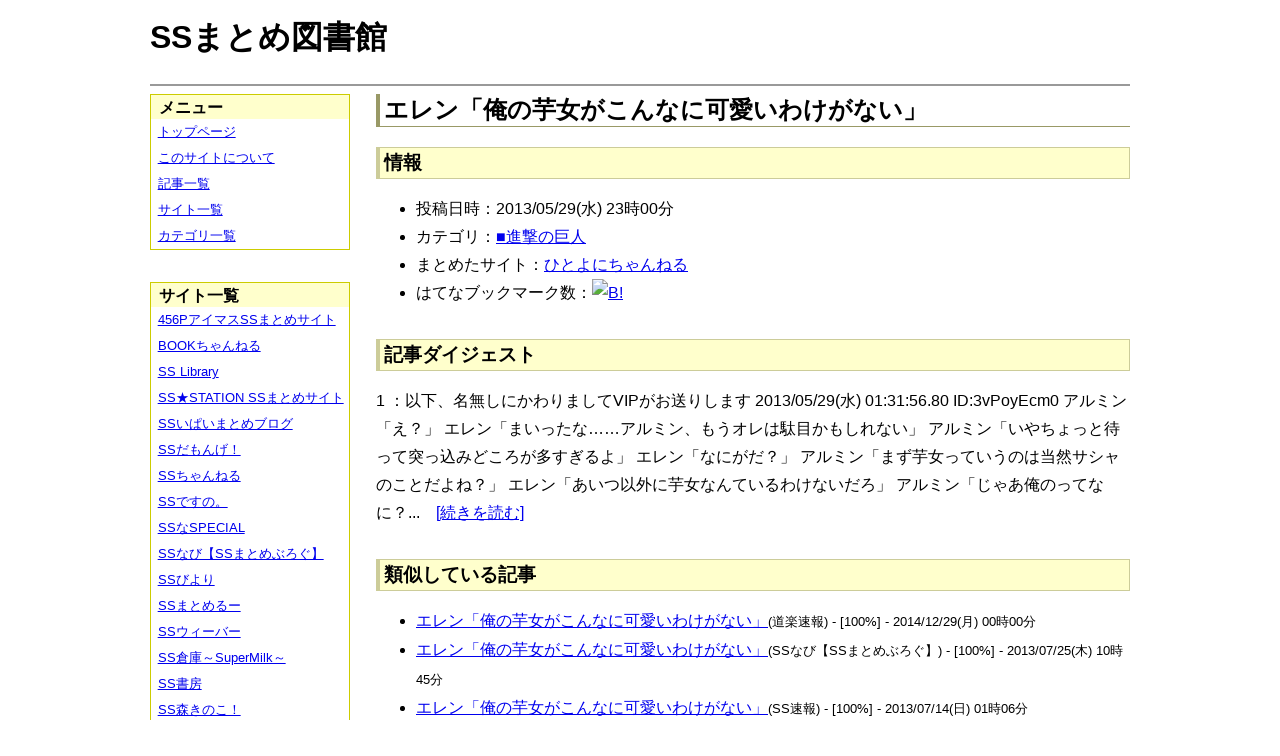

--- FILE ---
content_type: text/html; charset=UTF-8
request_url: https://ssmlib.x0.com/?m=a&id=http%3A%2F%2F142ch.blog90.fc2.com%2Fblog-entry-5541.html
body_size: 51303
content:
<!DOCTYPE HTML>
<html lang="ja">
<head>
<meta charset="utf-8">
<title>エレン「俺の芋女がこんなに可愛いわけがない」 - SSまとめ図書館</title>

<!-- IEでHTML5を使うための指定 -->
<!--[if lt IE 9]>
<script src="https://oss.maxcdn.com/html5shiv/3.7.2/html5shiv.min.js"></script>
<![endif]-->

<link rel="alternate" type="application/rss+xml" href="http://ssmlib.x0.com/?xml">

<link rel="stylesheet" href="normalize.css" type="text/css">
<link rel="stylesheet" href="default.css" type="text/css">



<script type="text/javascript">

  var _gaq = _gaq || [];
  _gaq.push(['_setAccount', 'UA-20797054-5']);
  _gaq.push(['_trackPageview']);

  (function() {
    var ga = document.createElement('script'); ga.type = 'text/javascript'; ga.async = true;
    ga.src = ('https:' == document.location.protocol ? 'https://ssl' : 'http://www') + '.google-analytics.com/ga.js';
    var s = document.getElementsByTagName('script')[0]; s.parentNode.insertBefore(ga, s);
  })();

</script>

</head>

<body>
<div id="page" data-role="page">

<!-- ヘッダ部 -->
<header data-role="header">

<div id="logo">
<h1>SSまとめ図書館</h1>
</div>

<div id="pagetop-ad">
<!-- i-mobile for PC client script -->
<script type="text/javascript">
	imobile_pid = "14744";
	imobile_asid = "112145";
	imobile_width = 468;
	imobile_height = 60;
</script>
<script type="text/javascript" src="http://spdeliver.i-mobile.co.jp/script/ads.js?20101001"></script>
</div>

</header>

<!-- メインコンテンツ -->
<article data-role="content">
<h2>エレン「俺の芋女がこんなに可愛いわけがない」</h2>

<section><h3>情報</h3><ul><li>投稿日時：2013/05/29(水) 23時00分</li><li>カテゴリ：<a href="./?m=l&amp;cf=%E2%96%A0%E9%80%B2%E6%92%83%E3%81%AE%E5%B7%A8%E4%BA%BA" title="■進撃の巨人の記事一覧" class="highlight">■進撃の巨人</a></li><li>まとめたサイト：<a href="./?m=l&amp;sf=%E3%81%B2%E3%81%A8%E3%82%88%E3%81%AB%E3%81%A1%E3%82%83%E3%82%93%E3%81%AD%E3%82%8B" title="ひとよにちゃんねるの記事一覧" class="highlight">ひとよにちゃんねる</a></li><li>はてなブックマーク数：<a href="http://b.hatena.ne.jp/entry/http://142ch.blog90.fc2.com/blog-entry-5541.html"><img src="http://b.hatena.ne.jp/entry/image/large/http://142ch.blog90.fc2.com/blog-entry-5541.html" alt="B!" style="border:none;"></a></li></ul></section><section><h3>記事ダイジェスト</h3><p>1 ：以下、名無しにかわりましてVIPがお送りします 2013/05/29(水) 01:31:56.80 ID:3vPoyEcm0

 アルミン「え？」    エレン「まいったな……アルミン、もうオレは駄目かもしれない」    アルミン「いやちょっと待って突っ込みどころが多すぎるよ」    エレン「なにがだ？」    アルミン「まず芋女っていうのは当然サシャのことだよね？」    エレン「あいつ以外に芋女なんているわけないだろ」    アルミン「じゃあ俺のってなに？...　<a href="http://142ch.blog90.fc2.com/blog-entry-5541.html" title="エレン「俺の芋女がこんなに可愛いわけがない」" target="_blank">[続きを読む]</a></p></section><section><h3>類似している記事</h3><ul><li><a href="./?m=a&amp;id=http%3A%2F%2Fdousoku.net%2Farchives%2F19398665.html" title="エレン「俺の芋女がこんなに可愛いわけがない」" class="highlight">エレン「俺の芋女がこんなに可愛いわけがない」</a><span style="font-size:smaller;">(道楽速報) - [100%] - 2014/12/29(月) 00時00分</span></li><li><a href="./?m=a&amp;id=http%3A%2F%2Fss-navi.com%2Fblog-entry-179.html" title="エレン「俺の芋女がこんなに可愛いわけがない」" class="highlight">エレン「俺の芋女がこんなに可愛いわけがない」</a><span style="font-size:smaller;">(SSなび【SSまとめぶろぐ】) - [100%] - 2013/07/25(木) 10時45分</span></li><li><a href="./?m=a&amp;id=http%3A%2F%2Fsssokuhou.com%2Farchives%2F7209226.html" title="エレン「俺の芋女がこんなに可愛いわけがない」" class="highlight">エレン「俺の芋女がこんなに可愛いわけがない」</a><span style="font-size:smaller;">(SS速報) - [100%] - 2013/07/14(日) 01時06分</span></li><li><a href="./?m=a&amp;id=http%3A%2F%2Fs2-log.com%2Farchives%2F28580535.html" title="エレン「俺の芋女がこんなに可愛いわけがない」" class="highlight">エレン「俺の芋女がこんなに可愛いわけがない」</a><span style="font-size:smaller;">(えすえすログ) - [100%] - 2013/06/11(火) 21時05分</span></li><li><a href="./?m=a&amp;id=http%3A%2F%2Fblog.livedoor.jp%2Fssweaver%2Farchives%2F28681389.html" title="エレン「俺の芋女がこんなに可愛いわけがない」" class="highlight">エレン「俺の芋女がこんなに可愛いわけがない」</a><span style="font-size:smaller;">(SSウィーバー) - [100%] - 2013/06/06(木) 15時42分</span></li><li><a href="./?m=a&amp;id=http%3A%2F%2Fmaoyuss.blog.fc2.com%2Fblog-entry-2889.html" title="エレン「俺の芋女がこんなに可愛いわけがない」" class="highlight">エレン「俺の芋女がこんなに可愛いわけがない」</a><span style="font-size:smaller;">(魔王と勇者のＳＳ物語) - [100%] - 2013/05/31(金) 21時02分</span></li><li><a href="./?m=a&amp;id=http%3A%2F%2Fminnanohimatubushi.2chblog.jp%2Farchives%2F1843713.html" title="エレン「俺の芋女がこんなに可愛いわけがない」" class="highlight">エレン「俺の芋女がこんなに可愛いわけがない」</a><span style="font-size:smaller;">(【SS宝庫】みんなの暇つぶし) - [100%] - 2013/05/30(木) 13時24分</span></li><li><a href="./?m=a&amp;id=http%3A%2F%2Fblog.livedoor.jp%2Fmode_ss%2Farchives%2F51904927.html" title="エレン「俺の芋女がこんなに可愛いわけがない」" class="highlight">エレン「俺の芋女がこんなに可愛いわけがない」</a><span style="font-size:smaller;">(えすえすMode) - [100%] - 2013/05/30(木) 12時00分</span></li><li><a href="./?m=a&amp;id=http%3A%2F%2Finvariant0.blog130.fc2.com%2Fblog-entry-4325.html" title="エレン「俺の芋女がこんなに可愛いわけがない」" class="highlight">エレン「俺の芋女がこんなに可愛いわけがない」</a><span style="font-size:smaller;">(インバリアント) - [100%] - 2013/05/29(水) 17時36分</span></li><li><a href="./?m=a&amp;id=http%3A%2F%2Fmorikinoko.com%2Farchives%2F51847758.html" title="エレン「俺の芋女がこんなに可愛いわけがない」" class="highlight">エレン「俺の芋女がこんなに可愛いわけがない」</a><span style="font-size:smaller;">(SS森きのこ！) - [100%] - 2013/05/29(水) 09時05分</span></li><li><a href="./?m=a&amp;id=http%3A%2F%2F142ch.blog90.fc2.com%2Fblog-entry-4386.html" title="根岸「俺の後輩がこんなに可愛いわけがない」" class="highlight">根岸「俺の後輩がこんなに可愛いわけがない」</a><span style="font-size:smaller;">(ひとよにちゃんねる) - [77%] - 2012/11/18(日) 20時00分</span></li><li><a href="./?m=a&amp;id=http%3A%2F%2Fpunpunpun.blog107.fc2.com%2Fblog-entry-2100.html" title="浜面「俺の上司がこんなに可愛いわけがない」" class="highlight">浜面「俺の上司がこんなに可愛いわけがない」</a><span style="font-size:smaller;">(ぷん太のにゅーす) - [77%] - 2011/03/05(土) 17時36分</span></li><li><a href="./?m=a&amp;id=http%3A%2F%2Fmorikinoko.com%2Farchives%2F51678241.html" title="京介「俺の妹がこんなに可愛いわけがない」" class="highlight">京介「俺の妹がこんなに可愛いわけがない」</a><span style="font-size:smaller;">(SS森きのこ！) - [77%] - 2011/02/28(月) 00時33分</span></li><li><a href="./?m=a&amp;id=http%3A%2F%2Fayamevip.com%2Farchives%2F50560405.html" title="真奥「俺の宿敵がこんなに可愛いわけがない」" class="highlight">真奥「俺の宿敵がこんなに可愛いわけがない」</a><span style="font-size:smaller;">(あやめ速報) - [76%] - 2017/08/26(土) 23時55分</span></li><li><a href="./?m=a&amp;id=http%3A%2F%2Ftoaruss.blog.jp%2Farchives%2F1025241392.html" title="上条「俺の居候がこんなに可愛いわけがない」" class="highlight">上条「俺の居候がこんなに可愛いわけがない」</a><span style="font-size:smaller;">(【禁書目録】「とあるシリーズSS総合スレまとめ」【超電磁砲】) - [76%] - 2015/04/29(水) 07時57分</span></li><li><a href="./?m=a&amp;id=http%3A%2F%2Fayamevip.com%2Farchives%2F42058298.html" title="浜面「俺の上司がこんなに可愛いわけがない」" class="highlight">浜面「俺の上司がこんなに可愛いわけがない」</a><span style="font-size:smaller;">(あやめ速報) - [76%] - 2015/01/08(木) 13時55分</span></li><li><a href="./?m=a&amp;id=http%3A%2F%2Fdousoku.net%2Farchives%2F121.html" title="真奥「俺の宿敵がこんなに可愛いわけがない」" class="highlight">真奥「俺の宿敵がこんなに可愛いわけがない」</a><span style="font-size:smaller;">(道楽速報) - [76%] - 2014/06/17(火) 22時00分</span></li><li><a href="./?m=a&amp;id=http%3A%2F%2Fsssokuhou.com%2Farchives%2F7302806.html" title="真奥「俺の宿敵がこんなに可愛いわけがない」" class="highlight">真奥「俺の宿敵がこんなに可愛いわけがない」</a><span style="font-size:smaller;">(SS速報) - [76%] - 2013/10/10(木) 00時06分</span></li><li><a href="./?m=a&amp;id=http%3A%2F%2Fanimessmatome.blog.fc2.com%2Fblog-entry-1186.html" title="真奥「俺の宿敵がこんなに可愛いわけがない」" class="highlight">真奥「俺の宿敵がこんなに可愛いわけがない」</a><span style="font-size:smaller;">(アニメSSまとめ速報) - [76%] - 2013/08/19(月) 09時00分</span></li><li><a href="./?m=a&amp;id=http%3A%2F%2Fhorahorazoon.blog134.fc2.com%2Fblog-entry-4454.html" title="真奥「俺の宿敵がこんなに可愛いわけがない」" class="highlight">真奥「俺の宿敵がこんなに可愛いわけがない」</a><span style="font-size:smaller;">(ホライゾーン) - [76%] - 2013/08/18(日) 12時01分</span></li><li><a href="./?m=a&amp;id=http%3A%2F%2Fmatomeruu.doorblog.jp%2Farchives%2F30766796.html" title="真奥「俺の宿敵がこんなに可愛いわけがない」" class="highlight">真奥「俺の宿敵がこんなに可愛いわけがない」</a><span style="font-size:smaller;">(SSまとめるー) - [76%] - 2013/08/16(金) 11時00分</span></li><li><a href="./?m=a&amp;id=http%3A%2F%2Fmorikinoko.com%2Farchives%2F51859160.html" title="真奥「俺の宿敵がこんなに可愛いわけがない」" class="highlight">真奥「俺の宿敵がこんなに可愛いわけがない」</a><span style="font-size:smaller;">(SS森きのこ！) - [76%] - 2013/08/16(金) 10時05分</span></li><li><a href="./?m=a&amp;id=http%3A%2F%2Finvariant0.blog130.fc2.com%2Fblog-entry-4711.html" title="真奥「俺の宿敵がこんなに可愛いわけがない」" class="highlight">真奥「俺の宿敵がこんなに可愛いわけがない」</a><span style="font-size:smaller;">(インバリアント) - [76%] - 2013/08/16(金) 07時29分</span></li><li><a href="./?m=a&amp;id=http%3A%2F%2Fblog.livedoor.jp%2Ftoaru_ss%2Farchives%2F2973451.html" title="浜面「俺の上司がこんなに可愛いわけがない」" class="highlight">浜面「俺の上司がこんなに可愛いわけがない」</a><span style="font-size:smaller;">(とある魔術の禁書目録SS専用まとめブログ) - [76%] - 2011/10/27(木) 18時00分</span></li><li><a href="./?m=a&amp;id=http%3A%2F%2F142ch.blog90.fc2.com%2Fblog-entry-3948.html" title="櫻子「私の妹がこんなに可愛いわけがない」" class="highlight">櫻子「私の妹がこんなに可愛いわけがない」</a><span style="font-size:smaller;">(ひとよにちゃんねる) - [72%] - 2012/10/03(水) 00時00分</span></li><li><a href="./?m=a&amp;id=http%3A%2F%2Flilymate.blog.fc2.com%2Fblog-entry-1772.html" title="櫻子「私の妹がこんなに可愛いわけがない」" class="highlight">櫻子「私の妹がこんなに可愛いわけがない」</a><span style="font-size:smaller;">(百合チャンネル) - [72%] - 2012/10/02(火) 19時30分</span></li><li><a href="./?m=a&amp;id=http%3A%2F%2Fmay841.blog9.fc2.com%2Fblog-entry-1211.html" title="向日葵「私の楓がこんなに可愛いわけがない」" class="highlight">向日葵「私の楓がこんなに可愛いわけがない」</a><span style="font-size:smaller;">(五月速報) - [72%] - 2012/09/19(水) 19時14分</span></li><li><a href="./?m=a&amp;id=http%3A%2F%2Fasuss2chvip.blog.fc2.com%2Fblog-entry-480.html" title="向日葵「私の楓がこんなに可愛いわけがない」" class="highlight">向日葵「私の楓がこんなに可愛いわけがない」</a><span style="font-size:smaller;">(明日につながるSS) - [72%] - 2012/08/20(月) 12時00分</span></li><li><a href="./?m=a&amp;id=http%3A%2F%2Flilymate.blog.fc2.com%2Fblog-entry-1540.html" title="向日葵「私の楓がこんなに可愛いわけがない」" class="highlight">向日葵「私の楓がこんなに可愛いわけがない」</a><span style="font-size:smaller;">(百合チャンネル) - [72%] - 2012/08/19(日) 23時30分</span></li><li><a href="./?m=a&amp;id=http%3A%2F%2Fkeionmatome.blog129.fc2.com%2Fblog-entry-492.html" title="唯「私の妹がこんなに可愛いわけがない」" class="highlight">唯「私の妹がこんなに可愛いわけがない」</a><span style="font-size:smaller;">(けいおん！SSまとめブログ) - [72%] - 2010/10/19(火) 18時46分</span></li><li><a href="./?m=a&amp;id=http%3A%2F%2Fayamevip.com%2Farchives%2F4943993.html" title="恒一「僕の叔母がこんなに可愛いわけがない」" class="highlight">恒一「僕の叔母がこんなに可愛いわけがない」</a><span style="font-size:smaller;">(あやめ速報) - [71%] - 2012/04/04(水) 15時55分</span></li><li><a href="./?m=a&amp;id=http%3A%2F%2Famnesiataizen.blog.fc2.com%2Fblog-entry-5544.html" title="櫻子「私の妹がこんなに可愛いわけがない」" class="highlight">櫻子「私の妹がこんなに可愛いわけがない」</a><span style="font-size:smaller;">(アムネジアｓｓまとめ速報) - [70%] - 2015/05/31(日) 09時00分</span></li><li><a href="./?m=a&amp;id=http%3A%2F%2Famnesiataizen.jp%2Fblog-entry-5544.html" title="櫻子「私の妹がこんなに可愛いわけがない」" class="highlight">櫻子「私の妹がこんなに可愛いわけがない」</a><span style="font-size:smaller;">(アムネジアｓｓまとめ速報) - [70%] - 2015/05/31(日) 09時00分</span></li><li><a href="./?m=a&amp;id=http%3A%2F%2Fayamevip.com%2Farchives%2F42057892.html" title="櫻子「私の妹がこんなに可愛いわけがない」" class="highlight">櫻子「私の妹がこんなに可愛いわけがない」</a><span style="font-size:smaller;">(あやめ速報) - [70%] - 2015/01/08(木) 15時55分</span></li><li><a href="./?m=a&amp;id=http%3A%2F%2Fs2-log.com%2Farchives%2F18220612.html" title="櫻子「私の妹がこんなに可愛いわけがない」" class="highlight">櫻子「私の妹がこんなに可愛いわけがない」</a><span style="font-size:smaller;">(えすえすログ) - [70%] - 2012/10/03(水) 01時30分</span></li><li><a href="./?m=a&amp;id=http%3A%2F%2Fpotittoss.blog.jp%2Farchives%2F1067590393.html" title="美琴「私の黒子がこんなに可愛いわけがない！」" class="highlight">美琴「私の黒子がこんなに可愛いわけがない！」</a><span style="font-size:smaller;">(ポチッとSS!! SSまとめ) - [68%] - 2017/09/19(火) 22時30分</span></li><li><a href="./?m=a&amp;id=http%3A%2F%2Fpotittoss.blog.jp%2Farchives%2F1058397321.html" title="桐乃「私の兄貴がこんなに可愛いわけがない！」" class="highlight">桐乃「私の兄貴がこんなに可愛いわけがない！」</a><span style="font-size:smaller;">(ポチッとSS!! SSまとめ) - [68%] - 2016/08/03(水) 06時00分</span></li><li><a href="./?m=a&amp;id=http%3A%2F%2Fayamevip.com%2Farchives%2F42058278.html" title="美琴「私の黒子がこんなに可愛いわけがない！」" class="highlight">美琴「私の黒子がこんなに可愛いわけがない！」</a><span style="font-size:smaller;">(あやめ速報) - [68%] - 2015/01/08(木) 11時55分</span></li><li><a href="./?m=a&amp;id=http%3A%2F%2Fsssokuhou.com%2Farchives%2F7727429.html" title="カツオ「花沢さんがこんなに可愛いわけがない」" class="highlight">カツオ「花沢さんがこんなに可愛いわけがない」</a><span style="font-size:smaller;">(SS速報) - [68%] - 2014/06/17(火) 06時09分</span></li><li><a href="./?m=a&amp;id=http%3A%2F%2Fss-navi.com%2Fblog-entry-1496.html" title="美琴「私の黒子がこんなに可愛いわけがない！」" class="highlight">美琴「私の黒子がこんなに可愛いわけがない！」</a><span style="font-size:smaller;">(SSなび【SSまとめぶろぐ】) - [68%] - 2014/02/18(火) 21時00分</span></li><li><a href="./?m=a&amp;id=http%3A%2F%2Fblog.livedoor.jp%2Fssramen%2Farchives%2F35667603.html" title="桐乃「私の兄貴がこんなに可愛いわけがない！」" class="highlight">桐乃「私の兄貴がこんなに可愛いわけがない！」</a><span style="font-size:smaller;">(VIPとSS) - [68%] - 2013/12/16(月) 20時00分</span></li><li><a href="./?m=a&amp;id=http%3A%2F%2Fayamevip.com%2Farchives%2F29534741.html" title="桐乃「私の兄貴がこんなに可愛いわけがない！」" class="highlight">桐乃「私の兄貴がこんなに可愛いわけがない！」</a><span style="font-size:smaller;">(あやめ速報) - [68%] - 2013/07/17(水) 15時55分</span></li><li><a href="./?m=a&amp;id=http%3A%2F%2Fblog.livedoor.jp%2Fssweaver%2Farchives%2F19696065.html" title="桐乃「私の兄貴がこんなに可愛いわけがない！」" class="highlight">桐乃「私の兄貴がこんなに可愛いわけがない！」</a><span style="font-size:smaller;">(SSウィーバー) - [68%] - 2012/02/16(木) 01時49分</span></li><li><a href="./?m=a&amp;id=http%3A%2F%2Fsssokuhou.com%2Farchives%2F5848673.html" title="桐乃「私の兄貴がこんなに可愛いわけがない！」" class="highlight">桐乃「私の兄貴がこんなに可愛いわけがない！」</a><span style="font-size:smaller;">(SS速報) - [68%] - 2012/02/08(水) 11時09分</span></li><li><a href="./?m=a&amp;id=http%3A%2F%2Fssspecial578.blog135.fc2.com%2Fblog-entry-1735.html" title="桐乃「私の兄貴がこんなに可愛いわけがない！」" class="highlight">桐乃「私の兄貴がこんなに可愛いわけがない！」</a><span style="font-size:smaller;">(SSなSPECIAL) - [68%] - 2012/02/04(土) 12時12分</span></li><li><a href="./?m=a&amp;id=http%3A%2F%2Fmorikinoko.com%2Farchives%2F51770447.html" title="桐乃「私の兄貴がこんなに可愛いわけがない！」" class="highlight">桐乃「私の兄貴がこんなに可愛いわけがない！」</a><span style="font-size:smaller;">(SS森きのこ！) - [68%] - 2012/02/04(土) 12時05分</span></li><li><a href="./?m=a&amp;id=http%3A%2F%2Fssspecial578.blog135.fc2.com%2Fblog-entry-1593.html" title="阿澄佳奈「私の井口がこんなに可愛いわけがない」" class="highlight">阿澄佳奈「私の井口がこんなに可愛いわけがない」</a><span style="font-size:smaller;">(SSなSPECIAL) - [68%] - 2011/12/18(日) 20時37分</span></li><li><a href="./?m=a&amp;id=http%3A%2F%2Finvariant0.blog130.fc2.com%2Fblog-entry-2139.html" title="阿澄佳奈「私の井口がこんなに可愛いわけがない」" class="highlight">阿澄佳奈「私の井口がこんなに可愛いわけがない」</a><span style="font-size:smaller;">(インバリアント) - [68%] - 2011/12/17(土) 00時30分</span></li><li><a href="./?m=a&amp;id=http%3A%2F%2F142ch.blog90.fc2.com%2Fblog-entry-1561.html" title="阿澄佳奈「私の井口がこんなに可愛いわけがない」" class="highlight">阿澄佳奈「私の井口がこんなに可愛いわけがない」</a><span style="font-size:smaller;">(ひとよにちゃんねる) - [68%] - 2011/12/16(金) 18時48分</span></li><li><a href="./?m=a&amp;id=http%3A%2F%2Fmay841.blog9.fc2.com%2Fblog-entry-166.html" title="梓「私がこんなに可愛いわけがない」" class="highlight">梓「私がこんなに可愛いわけがない」</a><span style="font-size:smaller;">(五月速報) - [68%] - 2011/02/04(金) 18時19分</span></li><li><a href="./?m=a&amp;id=http%3A%2F%2Fsssokuhou.com%2Farchives%2F2093775.html" title="美琴「私の黒子がこんなに可愛いわけがない！」" class="highlight">美琴「私の黒子がこんなに可愛いわけがない！」</a><span style="font-size:smaller;">(SS速報) - [68%] - 2011/01/05(水) 12時11分</span></li><li><a href="./?m=a&amp;id=http%3A%2F%2Fhorahorazoon.blog134.fc2.com%2Fblog-entry-762.html" title="シロッコ「私の妹がこんなに可愛いわけがない」" class="highlight">シロッコ「私の妹がこんなに可愛いわけがない」</a><span style="font-size:smaller;">(ホライゾーン) - [68%] - 2010/12/28(火) 13時12分</span></li><li><a href="./?m=a&amp;id=http%3A%2F%2Fmorikinoko.com%2Farchives%2F51541467.html" title="シロッコ「私の妹がこんなに可愛いわけがない」" class="highlight">シロッコ「私の妹がこんなに可愛いわけがない」</a><span style="font-size:smaller;">(SS森きのこ！) - [68%] - 2010/12/20(月) 12時01分</span></li><li><a href="./?m=a&amp;id=http%3A%2F%2Fssspecial578.blog135.fc2.com%2Fblog-entry-299.html" title="シロッコ「私の妹がこんなに可愛いわけがない」" class="highlight">シロッコ「私の妹がこんなに可愛いわけがない」</a><span style="font-size:smaller;">(SSなSPECIAL) - [68%] - 2010/12/19(日) 12時00分</span></li><li><a href="./?m=a&amp;id=http%3A%2F%2Fmorikinoko.com%2Farchives%2F51538578.html" title="戸愚呂兄「俺の弟がこんなに可愛いわけが無い」" class="highlight">戸愚呂兄「俺の弟がこんなに可愛いわけが無い」</a><span style="font-size:smaller;">(SS森きのこ！) - [68%] - 2010/12/12(日) 03時01分</span></li><li><a href="./?m=a&amp;id=http%3A%2F%2Fsssokuhou.com%2Farchives%2F1680653.html" title="律「私の幼馴染がこんなに可愛いわけがない」" class="highlight">律「私の幼馴染がこんなに可愛いわけがない」</a><span style="font-size:smaller;">(SS速報) - [68%] - 2010/11/01(月) 00時12分</span></li><li><a href="./?m=a&amp;id=http%3A%2F%2Fmorikinoko.com%2Farchives%2F51519828.html" title="梓「私がこんなに可愛いわけがない」" class="highlight">梓「私がこんなに可愛いわけがない」</a><span style="font-size:smaller;">(SS森きのこ！) - [68%] - 2010/10/27(水) 12時00分</span></li><li><a href="./?m=a&amp;id=http%3A%2F%2Fssspecial578.blog135.fc2.com%2Fblog-entry-96.html" title="梓「私がこんなに可愛いわけがない」" class="highlight">梓「私がこんなに可愛いわけがない」</a><span style="font-size:smaller;">(SSなSPECIAL) - [68%] - 2010/10/21(木) 06時00分</span></li><li><a href="./?m=a&amp;id=http%3A%2F%2Fkeionmatome.blog129.fc2.com%2Fblog-entry-507.html" title="梓「私がこんなに可愛いわけがない」" class="highlight">梓「私がこんなに可愛いわけがない」</a><span style="font-size:smaller;">(けいおん！SSまとめブログ) - [68%] - 2010/10/21(木) 00時40分</span></li><li><a href="./?m=a&amp;id=http%3A%2F%2Fss-navi.com%2Fblog-entry-1301.html" title="フェイト「私の友達がこんなに可愛いわけがない！」" class="highlight">フェイト「私の友達がこんなに可愛いわけがない！」</a><span style="font-size:smaller;">(SSなび【SSまとめぶろぐ】) - [66%] - 2014/01/19(日) 20時30分</span></li><li><a href="./?m=a&amp;id=http%3A%2F%2Fayamevip.com%2Farchives%2F35962291.html" title="上条「御坂妹がこんなに可愛いわけがない」" class="highlight">上条「御坂妹がこんなに可愛いわけがない」</a><span style="font-size:smaller;">(あやめ速報) - [65%] - 2014/02/04(火) 17時55分</span></li><li><a href="./?m=a&amp;id=http%3A%2F%2F2sslibrary.blog.fc2.com%2Fblog-entry-150.html" title="桐乃「私の兄貴がこんなに可愛いわけがない！」 " class="highlight">桐乃「私の兄貴がこんなに可愛いわけがない！」 </a><span style="font-size:smaller;">(SS Library) - [65%] - 2013/10/23(水) 21時11分</span></li><li><a href="./?m=a&amp;id=http%3A%2F%2Fblog.livedoor.jp%2Ftoaru_ss%2Farchives%2F1932719.html" title="上条「御坂妹がこんなに可愛いわけがない」" class="highlight">上条「御坂妹がこんなに可愛いわけがない」</a><span style="font-size:smaller;">(とある魔術の禁書目録SS専用まとめブログ) - [65%] - 2011/01/07(金) 18時00分</span></li><li><a href="./?m=a&amp;id=http%3A%2F%2Fayamevip.com%2Farchives%2F42058332.html" title="美琴「あたしの妹がこんなに可愛いわけがない」" class="highlight">美琴「あたしの妹がこんなに可愛いわけがない」</a><span style="font-size:smaller;">(あやめ速報) - [63%] - 2015/01/08(木) 09時55分</span></li><li><a href="./?m=a&amp;id=http%3A%2F%2Fssspecial578.blog135.fc2.com%2Fblog-entry-2218.html" title="フェイト「私の友達がこんなに可愛いわけがない！」" class="highlight">フェイト「私の友達がこんなに可愛いわけがない！」</a><span style="font-size:smaller;">(SSなSPECIAL) - [63%] - 2012/07/22(日) 12時06分</span></li><li><a href="./?m=a&amp;id=http%3A%2F%2Fblog.livedoor.jp%2Fmode_ss%2Farchives%2F51783443.html" title="フェイト「私の友達がこんなに可愛いわけがない！」" class="highlight">フェイト「私の友達がこんなに可愛いわけがない！」</a><span style="font-size:smaller;">(えすえすMode) - [63%] - 2011/08/21(日) 06時30分</span></li><li><a href="./?m=a&amp;id=http%3A%2F%2F142ch.blog90.fc2.com%2Fblog-entry-909.html" title="フェイト「私の友達がこんなに可愛いわけがない！」" class="highlight">フェイト「私の友達がこんなに可愛いわけがない！」</a><span style="font-size:smaller;">(ひとよにちゃんねる) - [63%] - 2011/08/20(土) 23時00分</span></li><li><a href="./?m=a&amp;id=http%3A%2F%2Fmorikinoko.com%2Farchives%2F51521647.html" title="律「私の幼馴染がこんなに可愛いわけがない" class="highlight">律「私の幼馴染がこんなに可愛いわけがない</a><span style="font-size:smaller;">(SS森きのこ！) - [63%] - 2010/10/30(土) 01時00分</span></li><li><a href="./?m=a&amp;id=http%3A%2F%2Finvariant0.blog130.fc2.com%2Fblog-entry-548.html" title="律「私の幼馴染がこんなに可愛いわけがない" class="highlight">律「私の幼馴染がこんなに可愛いわけがない</a><span style="font-size:smaller;">(インバリアント) - [63%] - 2010/10/29(金) 12時24分</span></li><li><a href="./?m=a&amp;id=http%3A%2F%2Fkeionmatome.blog129.fc2.com%2Fblog-entry-550.html" title="律「私の幼馴染がこんなに可愛いわけがない" class="highlight">律「私の幼馴染がこんなに可愛いわけがない</a><span style="font-size:smaller;">(けいおん！SSまとめブログ) - [63%] - 2010/10/27(水) 03時45分</span></li><li><a href="./?m=a&amp;id=http%3A%2F%2Fhorahorazoon.blog134.fc2.com%2Fblog-entry-12329.html" title="八幡「俺の後輩がこんなに非力なわけがない」" class="highlight">八幡「俺の後輩がこんなに非力なわけがない」</a><span style="font-size:smaller;">(ホライゾーン) - [61%] - 2017/10/30(月) 18時01分</span></li><li><a href="./?m=a&amp;id=http%3A%2F%2Famnesiataizen.blog.fc2.com%2Fblog-entry-17338.html" title="八幡「俺の後輩がこんなに非力なわけがない」" class="highlight">八幡「俺の後輩がこんなに非力なわけがない」</a><span style="font-size:smaller;">(アムネジアｓｓまとめ速報) - [61%] - 2017/10/25(水) 15時00分</span></li><li><a href="./?m=a&amp;id=http%3A%2F%2Fayamevip.com%2Farchives%2F50941829.html" title="八幡「俺の後輩がこんなに非力なわけがない」" class="highlight">八幡「俺の後輩がこんなに非力なわけがない」</a><span style="font-size:smaller;">(あやめ速報) - [61%] - 2017/10/20(金) 09時55分</span></li><li><a href="./?m=a&amp;id=http%3A%2F%2Fblog.livedoor.jp%2Fh616r825%2Farchives%2F50940934.html" title="八幡「俺の後輩がこんなに非力なわけがない」" class="highlight">八幡「俺の後輩がこんなに非力なわけがない」</a><span style="font-size:smaller;">(えすえすゲー速報) - [61%] - 2017/10/20(金) 01時07分</span></li><li><a href="./?m=a&amp;id=http%3A%2F%2Fpotittoss.blog.jp%2Farchives%2F1068073240.html" title="八幡「俺の後輩がこんなに非力なわけがない」" class="highlight">八幡「俺の後輩がこんなに非力なわけがない」</a><span style="font-size:smaller;">(ポチッとSS!! SSまとめ) - [61%] - 2017/10/20(金) 00時00分</span></li><li><a href="./?m=a&amp;id=http%3A%2F%2Fmorikinoko.com%2Farchives%2F52095393.html" title="八幡「俺の後輩がこんなに非力なわけがない」" class="highlight">八幡「俺の後輩がこんなに非力なわけがない」</a><span style="font-size:smaller;">(SS森きのこ！) - [61%] - 2017/10/19(木) 23時45分</span></li><li><a href="./?m=a&amp;id=http%3A%2F%2Fssdesuno.blog.fc2.com%2Fblog-entry-38108.html" title="八幡「俺の後輩がこんなに非力なわけがない」" class="highlight">八幡「俺の後輩がこんなに非力なわけがない」</a><span style="font-size:smaller;">(SSですの。) - [61%] - 2017/10/19(木) 23時16分</span></li><li><a href="./?m=a&amp;id=http%3A%2F%2Fss-navi.com%2Fblog-entry-2702.html" title="エレン「俺達の女が」アルミン「こんなに百合なわけがない」" class="highlight">エレン「俺達の女が」アルミン「こんなに百合なわけがない」</a><span style="font-size:smaller;">(SSなび【SSまとめぶろぐ】) - [60%] - 2014/11/17(月) 23時00分</span></li><li><a href="./?m=a&amp;id=http%3A%2F%2Fss-navi.com%2Fblog-entry-2703.html" title="エレン「俺達の女が」アルミン「こんなに百合なわけがない」" class="highlight">エレン「俺達の女が」アルミン「こんなに百合なわけがない」</a><span style="font-size:smaller;">(SSなび【SSまとめぶろぐ】) - [60%] - 2014/11/16(日) 23時00分</span></li><li><a href="./?m=a&amp;id=http%3A%2F%2Fsssokuhou.com%2Farchives%2F6963859.html" title="久「今年の新入部員がこんなに可愛いわけがない」" class="highlight">久「今年の新入部員がこんなに可愛いわけがない」</a><span style="font-size:smaller;">(SS速報) - [60%] - 2013/09/06(金) 23時06分</span></li><li><a href="./?m=a&amp;id=http%3A%2F%2Fss-navi.com%2Fblog-entry-264.html" title="エレン「俺達の女が」アルミン「こんなに百合なわけがない」" class="highlight">エレン「俺達の女が」アルミン「こんなに百合なわけがない」</a><span style="font-size:smaller;">(SSなび【SSまとめぶろぐ】) - [60%] - 2013/08/05(月) 07時30分</span></li><li><a href="./?m=a&amp;id=http%3A%2F%2Fs2-log.com%2Farchives%2F25287129.html" title="久「今年の新入部員がこんなに可愛いわけがない」" class="highlight">久「今年の新入部員がこんなに可愛いわけがない」</a><span style="font-size:smaller;">(えすえすログ) - [60%] - 2013/03/06(水) 12時06分</span></li><li><a href="./?m=a&amp;id=http%3A%2F%2Fs2-log.com%2Farchives%2F45082478.html" title="モバP「俺の妹がこんなに邪気眼なわけがない」" class="highlight">モバP「俺の妹がこんなに邪気眼なわけがない」</a><span style="font-size:smaller;">(えすえすログ) - [59%] - 2017/10/08(日) 00時00分</span></li><li><a href="./?m=a&amp;id=http%3A%2F%2Fss-navi.com%2Fblog-entry-5787.html" title="モバP「俺の妹がこんなに邪気眼なわけがない」" class="highlight">モバP「俺の妹がこんなに邪気眼なわけがない」</a><span style="font-size:smaller;">(SSなび【SSまとめぶろぐ】) - [59%] - 2016/05/03(火) 18時00分</span></li><li><a href="./?m=a&amp;id=http%3A%2F%2Fssflash.net%2Farchives%2F1904284.html" title="モバP「俺の妹がこんなに邪気眼なわけがない」" class="highlight">モバP「俺の妹がこんなに邪気眼なわけがない」</a><span style="font-size:smaller;">(SSちゃんねる) - [59%] - 2015/08/22(土) 17時11分</span></li><li><a href="./?m=a&amp;id=http%3A%2F%2F456p.doorblog.jp%2Farchives%2F44635311.html" title="モバP「俺の妹がこんなに邪気眼なわけがない」" class="highlight">モバP「俺の妹がこんなに邪気眼なわけがない」</a><span style="font-size:smaller;">(456PアイマスSSまとめサイト) - [59%] - 2015/07/03(金) 00時00分</span></li><li><a href="./?m=a&amp;id=http%3A%2F%2Fpotittoss.blog.jp%2Farchives%2F1030226780.html" title="モバP「俺の妹がこんなに邪気眼なわけがない」" class="highlight">モバP「俺の妹がこんなに邪気眼なわけがない」</a><span style="font-size:smaller;">(ポチッとSS!! SSまとめ) - [59%] - 2015/06/28(日) 07時00分</span></li><li><a href="./?m=a&amp;id=http%3A%2F%2Fhorahorazoon.blog134.fc2.com%2Fblog-entry-7222.html" title="モバP「俺の妹がこんなに邪気眼なわけがない」" class="highlight">モバP「俺の妹がこんなに邪気眼なわけがない」</a><span style="font-size:smaller;">(ホライゾーン) - [59%] - 2015/06/18(木) 07時01分</span></li><li><a href="./?m=a&amp;id=http%3A%2F%2Fssimas.blog.fc2.com%2Fblog-entry-4868.html" title="モバP「俺の妹がこんなに邪気眼なわけがない」" class="highlight">モバP「俺の妹がこんなに邪気眼なわけがない」</a><span style="font-size:smaller;">(プロデューサーさんっ！SSですよ、SS！) - [59%] - 2015/06/12(金) 01時00分</span></li><li><a href="./?m=a&amp;id=http%3A%2F%2Fss-imas.blog.jp%2Farchives%2F33033204.html" title="モバP「俺の妹がこんなに邪気眼なわけがない」" class="highlight">モバP「俺の妹がこんなに邪気眼なわけがない」</a><span style="font-size:smaller;">(アイマスSSまとめ) - [59%] - 2015/06/10(水) 17時30分</span></li><li><a href="./?m=a&amp;id=http%3A%2F%2F142ch.blog90.fc2.com%2Fblog-entry-14919.html" title="モバP「俺の妹がこんなに邪気眼なわけがない」" class="highlight">モバP「俺の妹がこんなに邪気眼なわけがない」</a><span style="font-size:smaller;">(ひとよにちゃんねる) - [59%] - 2015/06/09(火) 19時02分</span></li><li><a href="./?m=a&amp;id=http%3A%2F%2F142ch.blog90.fc2.com%2Fblog-entry-14885.html" title="モバP「俺の妹がこんなに邪気眼なわけがない」" class="highlight">モバP「俺の妹がこんなに邪気眼なわけがない」</a><span style="font-size:smaller;">(ひとよにちゃんねる) - [59%] - 2015/06/07(日) 23時02分</span></li><li><a href="./?m=a&amp;id=http%3A%2F%2Fmorikinoko.com%2Farchives%2F52030723.html" title="モバP「俺の妹がこんなに邪気眼なわけがない」" class="highlight">モバP「俺の妹がこんなに邪気眼なわけがない」</a><span style="font-size:smaller;">(SS森きのこ！) - [59%] - 2015/06/07(日) 22時30分</span></li><li><a href="./?m=a&amp;id=http%3A%2F%2Fssbiyori.blog.fc2.com%2Fblog-entry-8845.html" title="モバP「俺の妹がこんなに邪気眼なわけがない」" class="highlight">モバP「俺の妹がこんなに邪気眼なわけがない」</a><span style="font-size:smaller;">(SSびより) - [59%] - 2015/06/07(日) 22時25分</span></li><li><a href="./?m=a&amp;id=http%3A%2F%2Fblog.livedoor.jp%2Fh616r825%2Farchives%2F44345876.html" title="モバP「俺の妹がこんなに邪気眼なわけがない」" class="highlight">モバP「俺の妹がこんなに邪気眼なわけがない」</a><span style="font-size:smaller;">(えすえすゲー速報) - [59%] - 2015/06/07(日) 21時57分</span></li><li><a href="./?m=a&amp;id=http%3A%2F%2Fssdesuno.blog.fc2.com%2Fblog-entry-20605.html" title="モバP「俺の妹がこんなに邪気眼なわけがない」" class="highlight">モバP「俺の妹がこんなに邪気眼なわけがない」</a><span style="font-size:smaller;">(SSですの。) - [59%] - 2015/06/07(日) 21時42分</span></li><li><a href="./?m=a&amp;id=http%3A%2F%2Fdousoku.net%2Farchives%2F18220093.html" title="シャア「私の妹がこんなにかわいいわけがない」" class="highlight">シャア「私の妹がこんなにかわいいわけがない」</a><span style="font-size:smaller;">(道楽速報) - [59%] - 2014/12/10(水) 00時00分</span></li><li><a href="./?m=a&amp;id=http%3A%2F%2Fayamevip.com%2Farchives%2F29487808.html" title="黒子「私のお姉様がこんなにエロいわけがない」" class="highlight">黒子「私のお姉様がこんなにエロいわけがない」</a><span style="font-size:smaller;">(あやめ速報) - [59%] - 2013/08/02(金) 22時55分</span></li><li><a href="./?m=a&amp;id=http%3A%2F%2Fanimessmatome.blog.fc2.com%2Fblog-entry-679.html" title="黒子「私のお姉様がこんなにエロいわけがない」" class="highlight">黒子「私のお姉様がこんなにエロいわけがない」</a><span style="font-size:smaller;">(アニメSSまとめ速報) - [59%] - 2013/07/28(日) 11時00分</span></li><li><a href="./?m=a&amp;id=http%3A%2F%2F142ch.blog90.fc2.com%2Fblog-entry-4825.html" title="久「今年の新入部員がこんなに可愛いわけがない」" class="highlight">久「今年の新入部員がこんなに可愛いわけがない」</a><span style="font-size:smaller;">(ひとよにちゃんねる) - [59%] - 2013/03/07(木) 02時00分</span></li></ul></section>
<div class="article-ad">
<!-- i-mobile for PC client script -->
<script type="text/javascript">
    imobile_pid = "14744"; 
    imobile_asid = "183262"; 
    imobile_width = 300; 
    imobile_height = 250;
</script>
<script type="text/javascript" src="http://spdeliver.i-mobile.co.jp/script/ads.js?20101001"></script>
</div>
<div class="article-ad">
<!-- i-mobile for PC client script -->
<script type="text/javascript">
    imobile_pid = "14744"; 
    imobile_asid = "183262"; 
    imobile_width = 300; 
    imobile_height = 250;
</script>
<script type="text/javascript" src="http://spdeliver.i-mobile.co.jp/script/ads.js?20101001"></script>
</div>

</article>

<aside data-role="content">

<section>
<h1>メニュー</h1>
<ul class="linklist" data-role="listview">
	<li><a href="." title="トップページ">トップページ</a></li>
	<li><a href="./?m=i" title="このサイトについて">このサイトについて</a></li>
	<li><a href="./?m=l" title="記事一覧">記事一覧</a></li>
	<li><a href="./?m=s" title="サイト一覧">サイト一覧</a></li>
	<li><a href="./?m=c" title="カテゴリ一覧">カテゴリ一覧</a></li>
</ul>
</section>

<section>
<h1>サイト一覧</h1>
<ul class="linklist" data-role="listview">
<li><a href="./?m=l&amp;sf=456P%E3%82%A2%E3%82%A4%E3%83%9E%E3%82%B9SS%E3%81%BE%E3%81%A8%E3%82%81%E3%82%B5%E3%82%A4%E3%83%88" title="456PアイマスSSまとめサイトの記事一覧" class="highlight">456PアイマスSSまとめサイト</a></li><li><a href="./?m=l&amp;sf=BOOK%E3%81%A1%E3%82%83%E3%82%93%E3%81%AD%E3%82%8B" title="BOOKちゃんねるの記事一覧" class="highlight">BOOKちゃんねる</a></li><li><a href="./?m=l&amp;sf=SS+Library" title="SS Libraryの記事一覧" class="highlight">SS Library</a></li><li><a href="./?m=l&amp;sf=SS%E2%98%85STATION+SS%E3%81%BE%E3%81%A8%E3%82%81%E3%82%B5%E3%82%A4%E3%83%88" title="SS★STATION SSまとめサイトの記事一覧" class="highlight">SS★STATION SSまとめサイト</a></li><li><a href="./?m=l&amp;sf=SS%E3%81%84%E3%81%B1%E3%81%84%E3%81%BE%E3%81%A8%E3%82%81%E3%83%96%E3%83%AD%E3%82%B0" title="SSいぱいまとめブログの記事一覧" class="highlight">SSいぱいまとめブログ</a></li><li><a href="./?m=l&amp;sf=SS%E3%81%A0%E3%82%82%E3%82%93%E3%81%92%EF%BC%81" title="SSだもんげ！の記事一覧" class="highlight">SSだもんげ！</a></li><li><a href="./?m=l&amp;sf=SS%E3%81%A1%E3%82%83%E3%82%93%E3%81%AD%E3%82%8B" title="SSちゃんねるの記事一覧" class="highlight">SSちゃんねる</a></li><li><a href="./?m=l&amp;sf=SS%E3%81%A7%E3%81%99%E3%81%AE%E3%80%82" title="SSですの。の記事一覧" class="highlight">SSですの。</a></li><li><a href="./?m=l&amp;sf=SS%E3%81%AASPECIAL" title="SSなSPECIALの記事一覧" class="highlight">SSなSPECIAL</a></li><li><a href="./?m=l&amp;sf=SS%E3%81%AA%E3%81%B3%E3%80%90SS%E3%81%BE%E3%81%A8%E3%82%81%E3%81%B6%E3%82%8D%E3%81%90%E3%80%91" title="SSなび【SSまとめぶろぐ】の記事一覧" class="highlight">SSなび【SSまとめぶろぐ】</a></li><li><a href="./?m=l&amp;sf=SS%E3%81%B3%E3%82%88%E3%82%8A" title="SSびよりの記事一覧" class="highlight">SSびより</a></li><li><a href="./?m=l&amp;sf=SS%E3%81%BE%E3%81%A8%E3%82%81%E3%82%8B%E3%83%BC" title="SSまとめるーの記事一覧" class="highlight">SSまとめるー</a></li><li><a href="./?m=l&amp;sf=SS%E3%82%A6%E3%82%A3%E3%83%BC%E3%83%90%E3%83%BC" title="SSウィーバーの記事一覧" class="highlight">SSウィーバー</a></li><li><a href="./?m=l&amp;sf=SS%E5%80%89%E5%BA%AB%EF%BD%9ESuperMilk%EF%BD%9E" title="SS倉庫～SuperMilk～の記事一覧" class="highlight">SS倉庫～SuperMilk～</a></li><li><a href="./?m=l&amp;sf=SS%E6%9B%B8%E6%88%BF" title="SS書房の記事一覧" class="highlight">SS書房</a></li><li><a href="./?m=l&amp;sf=SS%E6%A3%AE%E3%81%8D%E3%81%AE%E3%81%93%EF%BC%81" title="SS森きのこ！の記事一覧" class="highlight">SS森きのこ！</a></li><li><a href="./?m=l&amp;sf=SS%E6%B7%B1%E5%A4%9CVIP%E5%AE%8C%E7%B5%90%E3%82%B9%E3%83%AC%E3%81%BE%E3%81%A8%E3%82%81%E4%BF%9D%E7%AE%A1%E5%BA%AB" title="SS深夜VIP完結スレまとめ保管庫の記事一覧" class="highlight">SS深夜VIP完結スレまとめ保管庫</a></li><li><a href="./?m=l&amp;sf=SS%E9%80%9F%E5%A0%B1" title="SS速報の記事一覧" class="highlight">SS速報</a></li><li><a href="./?m=l&amp;sf=VIP%E3%81%A8SS" title="VIPとSSの記事一覧" class="highlight">VIPとSS</a></li><li><a href="./?m=l&amp;sf=VIP%E3%81%AESS" title="VIPのSSの記事一覧" class="highlight">VIPのSS</a></li><li><a href="./?m=l&amp;sf=%E3%80%90SS%E5%AE%9D%E5%BA%AB%E3%80%91%E3%81%BF%E3%82%93%E3%81%AA%E3%81%AE%E6%9A%87%E3%81%A4%E3%81%B6%E3%81%97" title="【SS宝庫】みんなの暇つぶしの記事一覧" class="highlight">【SS宝庫】みんなの暇つぶし</a></li><li><a href="./?m=l&amp;sf=%E3%80%90%E7%A6%81%E6%9B%B8%E7%9B%AE%E9%8C%B2%E3%80%91%E3%80%8C%E3%81%A8%E3%81%82%E3%82%8B%E3%82%B7%E3%83%AA%E3%83%BC%E3%82%BASS%E7%B7%8F%E5%90%88%E3%82%B9%E3%83%AC%E3%81%BE%E3%81%A8%E3%82%81%E3%80%8D%E3%80%90%E8%B6%85%E9%9B%BB%E7%A3%81%E7%A0%B2%E3%80%91" title="【禁書目録】「とあるシリーズSS総合スレまとめ」【超電磁砲】の記事一覧" class="highlight">【禁書目録】「とあるシリーズSS総合スレまとめ」【超電磁砲】</a></li><li><a href="./?m=l&amp;sf=%E3%81%82%E3%82%84%E3%82%81%E9%80%9F%E5%A0%B1" title="あやめ速報の記事一覧" class="highlight">あやめ速報</a></li><li><a href="./?m=l&amp;sf=%E3%81%82%E3%82%93%E3%81%8B%E3%81%91%E9%80%9F%E5%A0%B1" title="あんかけ速報の記事一覧" class="highlight">あんかけ速報</a></li><li><a href="./?m=l&amp;sf=%E3%81%88%E3%81%99%E3%81%88%E3%81%99Mode" title="えすえすModeの記事一覧" class="highlight">えすえすMode</a></li><li><a href="./?m=l&amp;sf=%E3%81%88%E3%81%99%E3%81%88%E3%81%99%E3%82%B2%E3%83%BC%E9%80%9F%E5%A0%B1" title="えすえすゲー速報の記事一覧" class="highlight">えすえすゲー速報</a></li><li><a href="./?m=l&amp;sf=%E3%81%88%E3%81%99%E3%81%88%E3%81%99%E3%83%AD%E3%82%B0" title="えすえすログの記事一覧" class="highlight">えすえすログ</a></li><li><a href="./?m=l&amp;sf=%E3%81%91%E3%81%84%E3%81%8A%E3%82%93%EF%BC%81SS%E3%81%BE%E3%81%A8%E3%82%81%E3%83%96%E3%83%AD%E3%82%B0" title="けいおん！SSまとめブログの記事一覧" class="highlight">けいおん！SSまとめブログ</a></li><li><a href="./?m=l&amp;sf=%E3%81%A8%E3%81%82%E3%82%8B%E9%AD%94%E8%A1%93%E3%81%AE%E7%A6%81%E6%9B%B8%E7%9B%AE%E9%8C%B2SS%E5%B0%82%E7%94%A8%E3%81%BE%E3%81%A8%E3%82%81%E3%83%96%E3%83%AD%E3%82%B0" title="とある魔術の禁書目録SS専用まとめブログの記事一覧" class="highlight">とある魔術の禁書目録SS専用まとめブログ</a></li><li><a href="./?m=l&amp;sf=%E3%81%B2%E3%81%A8%E3%82%88%E3%81%AB%E3%81%A1%E3%82%83%E3%82%93%E3%81%AD%E3%82%8B" title="ひとよにちゃんねるの記事一覧" class="highlight">ひとよにちゃんねる</a></li><li><a href="./?m=l&amp;sf=%E3%81%B7%E3%82%93%E5%A4%AA%E3%81%AE%E3%81%AB%E3%82%85%E3%83%BC%E3%81%99" title="ぷん太のにゅーすの記事一覧" class="highlight">ぷん太のにゅーす</a></li><li><a href="./?m=l&amp;sf=%E3%82%A2%E3%82%A4%E3%83%9E%E3%82%B9SS%E3%81%BE%E3%81%A8%E3%82%81" title="アイマスSSまとめの記事一覧" class="highlight">アイマスSSまとめ</a></li><li><a href="./?m=l&amp;sf=%E3%82%A2%E3%83%8B%E3%83%A1SS%E3%81%BE%E3%81%A8%E3%82%81%E9%80%9F%E5%A0%B1" title="アニメSSまとめ速報の記事一覧" class="highlight">アニメSSまとめ速報</a></li><li><a href="./?m=l&amp;sf=%E3%82%A2%E3%83%A0%E3%83%8D%E3%82%B8%E3%82%A2%EF%BD%93%EF%BD%93%E3%81%BE%E3%81%A8%E3%82%81%E9%80%9F%E5%A0%B1" title="アムネジアｓｓまとめ速報の記事一覧" class="highlight">アムネジアｓｓまとめ速報</a></li><li><a href="./?m=l&amp;sf=%E3%82%A4%E3%83%B3%E3%83%90%E3%83%AA%E3%82%A2%E3%83%B3%E3%83%88" title="インバリアントの記事一覧" class="highlight">インバリアント</a></li><li><a href="./?m=l&amp;sf=%E3%82%B9%E3%83%88%E3%83%A9%E3%82%A4%E3%82%AFSS" title="ストライクSSの記事一覧" class="highlight">ストライクSS</a></li><li><a href="./?m=l&amp;sf=%E3%83%97%E3%83%AD%E3%83%87%E3%83%A5%E3%83%BC%E3%82%B5%E3%83%BC%E3%81%95%E3%82%93%E3%81%A3%EF%BC%81SS%E3%81%A7%E3%81%99%E3%82%88%E3%80%81SS%EF%BC%81" title="プロデューサーさんっ！SSですよ、SS！の記事一覧" class="highlight">プロデューサーさんっ！SSですよ、SS！</a></li><li><a href="./?m=l&amp;sf=%E3%83%9B%E3%83%A9%E3%82%A4%E3%82%BE%E3%83%BC%E3%83%B3" title="ホライゾーンの記事一覧" class="highlight">ホライゾーン</a></li><li><a href="./?m=l&amp;sf=%E3%83%9D%E3%83%81%E3%83%83%E3%81%A8SS%21%21+SS%E3%81%BE%E3%81%A8%E3%82%81" title="ポチッとSS!! SSまとめの記事一覧" class="highlight">ポチッとSS!! SSまとめ</a></li><li><a href="./?m=l&amp;sf=%E4%BA%94%E6%9C%88%E9%80%9F%E5%A0%B1" title="五月速報の記事一覧" class="highlight">五月速報</a></li><li><a href="./?m=l&amp;sf=%E6%98%8E%E6%97%A5%E3%81%AB%E3%81%A4%E3%81%AA%E3%81%8C%E3%82%8BSS" title="明日につながるSSの記事一覧" class="highlight">明日につながるSS</a></li><li><a href="./?m=l&amp;sf=%E7%99%BE%E5%90%88%E3%83%81%E3%83%A3%E3%83%B3%E3%83%8D%E3%83%AB" title="百合チャンネルの記事一覧" class="highlight">百合チャンネル</a></li><li><a href="./?m=l&amp;sf=%E9%80%B2%E6%92%83%E3%81%AE%E5%B7%A8%E4%BA%BASS%E3%81%BE%E3%81%A8%E3%82%81%EF%BC%86%E3%83%80%E3%83%B3%E3%82%AC%E3%83%B3%E3%83%AD%E3%83%B3%E3%83%91SS%E3%81%BE%E3%81%A8%E3%82%81" title="進撃の巨人SSまとめ＆ダンガンロンパSSまとめの記事一覧" class="highlight">進撃の巨人SSまとめ＆ダンガンロンパSSまとめ</a></li><li><a href="./?m=l&amp;sf=%E9%81%93%E6%A5%BD%E9%80%9F%E5%A0%B1" title="道楽速報の記事一覧" class="highlight">道楽速報</a></li><li><a href="./?m=l&amp;sf=%E9%AD%94%E7%8E%8B%E3%81%A8%E5%8B%87%E8%80%85%E3%81%AE%EF%BC%B3%EF%BC%B3%E7%89%A9%E8%AA%9E" title="魔王と勇者のＳＳ物語の記事一覧" class="highlight">魔王と勇者のＳＳ物語</a></li></ul>
</section>

<section>

<div class="side-ad">
<!-- i-mobile for PC client script -->
<script type="text/javascript">
	imobile_pid = "14744";
	imobile_asid = "112148";
	imobile_width = 160;
	imobile_height = 600;
</script>
<script type="text/javascript" src="http://spdeliver.i-mobile.co.jp/script/ads.js?20101001"></script>
</div>

<div class="side-ad">
<!-- i-mobile for PC client script -->
<script type="text/javascript">
	imobile_pid = "14744";
	imobile_asid = "112148";
	imobile_width = 160;
	imobile_height = 600;
</script>
<script type="text/javascript" src="http://spdeliver.i-mobile.co.jp/script/ads.js?20101001"></script>
</div>

<div class="side-ad">
<!-- i-mobile for PC client script -->
<script type="text/javascript">
	imobile_pid = "14744";
	imobile_asid = "112148";
	imobile_width = 160;
	imobile_height = 600;
</script>
<script type="text/javascript" src="http://spdeliver.i-mobile.co.jp/script/ads.js?20101001"></script>
</div>

</section>

<section>
<h1>カウンタ</h1>
<h2>訪問者数</h2>
<ul style="list-style-type:none;padding-left:1em;font-size:smaller;margin:0;">
<li>今日：1053</li>
<li>昨日：1514</li>
<li>累計：2133827</li>
</ul>
<h2>表示回数</h2>
<ul style="list-style-type:none;padding-left:1em;font-size:smaller;margin:0;">
<li>今日：14495</li>
<li>昨日：30264</li>
<li>累計：58976278</li>
</ul>
</section>


<section class="i2i">
<h1>アクセスランキング</h1>

<script type="text/javascript" src="http://rc7.i2i.jp/view/index.php?00609625&js"></script>
<noscript>パーツを表示するにはJavaScriptを有効にして下さい。[AD]<a href="http://www.i2i.jp/" target="_blank">WEBパーツ</a></noscript>

<div id="i2i-15a675c9be31438acfd-wrap"><a href="http://acc.i2i.jp/" target="_blank" id="i2i-15a675c9be31438acfd-img1" ><img src="http://rc7.i2i.jp/bin/img/i2i_pr1.gif" border="0" alt="アクセス解析"></a><script type="text/javascript" src="http://rc7.i2i.jp/bin/get.x?00609625&&1"></script><noscript><a href="http://rank.i2i.jp/"><img src="http://rc7.i2i.jp/bin/img/i2i_pr2.gif" alt="アクセスランキング" border="0" /></a><div><font size=1><a href="http://acc.i2i.jp/" target="_blank">アクセス解析</a></font></div></noscript></div>

</section>

</aside>
<!-- フッタ -->
<footer data-role="footer">
	<p>Last Update : 2018/02/03 　記事数： 406008 件
	　（表示時間：1.744 sec）<br>
	Copyright &copy; 2013 ssmlib.x0.com All Rights Reserved.</p>
</footer>

</div>
</body>
</html>
